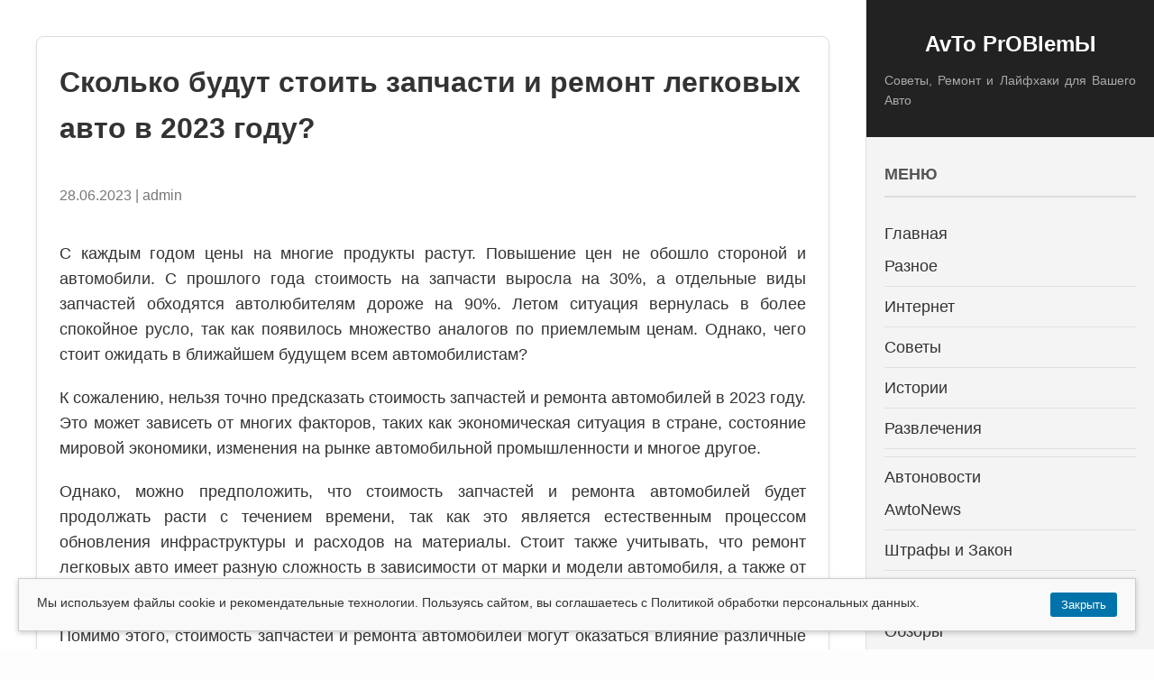

--- FILE ---
content_type: text/html; charset=UTF-8
request_url: https://avto-problemy.ru/skolko-budut-stoit-zapchasti-i-remont-legkovyh-avto-v-2023-godu/
body_size: 12691
content:
<!DOCTYPE html>
<html lang="ru-RU">
<head>
    <meta charset="UTF-8">
    <meta name="viewport" content="width=device-width, initial-scale=1.0, maximum-scale=5.0, user-scalable=yes">
    <title>Сколько будут стоить запчасти и ремонт легковых авто в 2023 году? - AvTo PrOBlemЫ</title>
    
    <title>Сколько будут стоить запчасти и ремонт легковых авто в 2023 году? - AvTo PrOBlemЫ</title>

<!-- The SEO Framework Создано Сибрэ Вайэр -->
<meta name="robots" content="max-snippet:-1,max-image-preview:large,max-video-preview:-1" />
<link rel="canonical" href="https://avto-problemy.ru/skolko-budut-stoit-zapchasti-i-remont-legkovyh-avto-v-2023-godu/" />
<meta name="description" content="С каждым годом цены на многие продукты растут. Повышение цен не обошло стороной и автомобили. С прошлого года стоимость на запчасти выросла на 30%" />
<meta property="og:type" content="article" />
<meta property="og:locale" content="ru_RU" />
<meta property="og:site_name" content="AvTo PrOBlemЫ" />
<meta property="og:title" content="Сколько будут стоить запчасти и ремонт легковых авто в 2023 году?" />
<meta property="og:description" content="С каждым годом цены на многие продукты растут. Повышение цен не обошло стороной и автомобили. С прошлого года стоимость на запчасти выросла на 30%, а отдельные виды запчастей обходятся автолюбителям…" />
<meta property="og:url" content="https://avto-problemy.ru/skolko-budut-stoit-zapchasti-i-remont-legkovyh-avto-v-2023-godu/" />
<meta property="og:image" content="https://avto-problemy.ru/wp-content/uploads/2023/06/phnwrg3zc11181qg3dwg6t67vyeatopa.webp" />
<meta property="article:published_time" content="2023-06-28T19:45:15+00:00" />
<meta property="article:modified_time" content="2023-06-28T19:45:15+00:00" />
<meta name="twitter:card" content="summary_large_image" />
<meta name="twitter:title" content="Сколько будут стоить запчасти и ремонт легковых авто в 2023 году?" />
<meta name="twitter:description" content="С каждым годом цены на многие продукты растут. Повышение цен не обошло стороной и автомобили. С прошлого года стоимость на запчасти выросла на 30%, а отдельные виды запчастей обходятся автолюбителям…" />
<meta name="twitter:image" content="https://avto-problemy.ru/wp-content/uploads/2023/06/phnwrg3zc11181qg3dwg6t67vyeatopa.webp" />
<script type="application/ld+json">{"@context":"https://schema.org","@graph":[{"@type":"WebSite","@id":"https://avto-problemy.ru/#/schema/WebSite","url":"https://avto-problemy.ru/","name":"AvTo PrOBlemЫ","description":"Советы, Ремонт и Лайфхаки для Вашего Авто","inLanguage":"ru-RU","potentialAction":{"@type":"SearchAction","target":{"@type":"EntryPoint","urlTemplate":"https://avto-problemy.ru/search/{search_term_string}/"},"query-input":"required name=search_term_string"},"publisher":{"@type":"Organization","@id":"https://avto-problemy.ru/#/schema/Organization","name":"AvTo PrOBlemЫ","url":"https://avto-problemy.ru/","logo":"https://avto-problemy.ru/wp-content/uploads/2024/11/logo.png"}},{"@type":"WebPage","@id":"https://avto-problemy.ru/skolko-budut-stoit-zapchasti-i-remont-legkovyh-avto-v-2023-godu/","url":"https://avto-problemy.ru/skolko-budut-stoit-zapchasti-i-remont-legkovyh-avto-v-2023-godu/","name":"Сколько будут стоить запчасти и ремонт легковых авто в 2023 году? - AvTo PrOBlemЫ","description":"С каждым годом цены на многие продукты растут. Повышение цен не обошло стороной и автомобили. С прошлого года стоимость на запчасти выросла на 30%","inLanguage":"ru-RU","isPartOf":{"@id":"https://avto-problemy.ru/#/schema/WebSite"},"breadcrumb":{"@type":"BreadcrumbList","@id":"https://avto-problemy.ru/#/schema/BreadcrumbList","itemListElement":[{"@type":"ListItem","position":1,"item":"https://avto-problemy.ru/","name":"AvTo PrOBlemЫ"},{"@type":"ListItem","position":2,"item":"https://avto-problemy.ru/category/raznoe/","name":"Рубрика: Разное"},{"@type":"ListItem","position":3,"name":"Сколько будут стоить запчасти и ремонт легковых авто в 2023 году?"}]},"potentialAction":{"@type":"ReadAction","target":"https://avto-problemy.ru/skolko-budut-stoit-zapchasti-i-remont-legkovyh-avto-v-2023-godu/"},"datePublished":"2023-06-28T19:45:15+00:00","dateModified":"2023-06-28T19:45:15+00:00","author":{"@type":"Person","@id":"https://avto-problemy.ru/#/schema/Person/ca0ad5d9918deba776215f072eb9cfa9","name":"admin"}}]}</script>
<!-- / The SEO Framework Создано Сибрэ Вайэр | 25.39ms meta | 14.61ms boot -->

<link rel="alternate" type="application/rss+xml" title="AvTo PrOBlemЫ &raquo; Лента" href="https://avto-problemy.ru/feed/" />
<link rel="alternate" type="application/rss+xml" title="AvTo PrOBlemЫ &raquo; Лента комментариев" href="https://avto-problemy.ru/comments/feed/" />
<link rel="alternate" type="application/rss+xml" title="AvTo PrOBlemЫ &raquo; Лента комментариев к &laquo;Сколько будут стоить запчасти и ремонт легковых авто в 2023 году?&raquo;" href="https://avto-problemy.ru/skolko-budut-stoit-zapchasti-i-remont-legkovyh-avto-v-2023-godu/feed/" />
<link rel="alternate" title="oEmbed (JSON)" type="application/json+oembed" href="https://avto-problemy.ru/wp-json/oembed/1.0/embed?url=https%3A%2F%2Favto-problemy.ru%2Fskolko-budut-stoit-zapchasti-i-remont-legkovyh-avto-v-2023-godu%2F" />
<link rel="alternate" title="oEmbed (XML)" type="text/xml+oembed" href="https://avto-problemy.ru/wp-json/oembed/1.0/embed?url=https%3A%2F%2Favto-problemy.ru%2Fskolko-budut-stoit-zapchasti-i-remont-legkovyh-avto-v-2023-godu%2F&#038;format=xml" />
<style id='wp-img-auto-sizes-contain-inline-css'>
img:is([sizes=auto i],[sizes^="auto," i]){contain-intrinsic-size:3000px 1500px}
/*# sourceURL=wp-img-auto-sizes-contain-inline-css */
</style>
<style id='wp-emoji-styles-inline-css'>

	img.wp-smiley, img.emoji {
		display: inline !important;
		border: none !important;
		box-shadow: none !important;
		height: 1em !important;
		width: 1em !important;
		margin: 0 0.07em !important;
		vertical-align: -0.1em !important;
		background: none !important;
		padding: 0 !important;
	}
/*# sourceURL=wp-emoji-styles-inline-css */
</style>
<style id='classic-theme-styles-inline-css'>
/*! This file is auto-generated */
.wp-block-button__link{color:#fff;background-color:#32373c;border-radius:9999px;box-shadow:none;text-decoration:none;padding:calc(.667em + 2px) calc(1.333em + 2px);font-size:1.125em}.wp-block-file__button{background:#32373c;color:#fff;text-decoration:none}
/*# sourceURL=/wp-includes/css/classic-themes.min.css */
</style>
<link rel="https://api.w.org/" href="https://avto-problemy.ru/wp-json/" /><link rel="alternate" title="JSON" type="application/json" href="https://avto-problemy.ru/wp-json/wp/v2/posts/162" /><link rel="EditURI" type="application/rsd+xml" title="RSD" href="https://avto-problemy.ru/xmlrpc.php?rsd" />
<meta name="verification" content="f612c7d25f5690ad41496fcfdbf8d1" />            <style>
                .toc-pro-fixed {
                    box-sizing: border-box;
                }
                .toc-pro-fixed a:hover {
                    text-decoration: underline !important;
                }
                .toc-pro-fixed .toc-content ul {
                    margin-top: 10px !important;
                }
                @media (max-width: 768px) {
                    .toc-pro-fixed {
                        width: 100% !important;
                    }
                }
            </style>
            <link rel="icon" href="https://avto-problemy.ru/wp-content/uploads/2023/05/cropped-3-kiya-1.webp" sizes="32x32" />
<link rel="icon" href="https://avto-problemy.ru/wp-content/uploads/2023/05/cropped-3-kiya-1.webp" sizes="192x192" />
<link rel="apple-touch-icon" href="https://avto-problemy.ru/wp-content/uploads/2023/05/cropped-3-kiya-1.webp" />
<meta name="msapplication-TileImage" content="https://avto-problemy.ru/wp-content/uploads/2023/05/cropped-3-kiya-1.webp" />

    <style>
        /* =================================================================
           CRITICAL CSS (v4.2)
           ================================================================= */
        
        /* 1. Глобальные переменные и сброс */
        * { box-sizing: border-box; -webkit-tap-highlight-color: transparent; }
        body { margin: 0; padding: 0; }
        
        :root {
            --bg-body: #fdfdfd;           
            --bg-sidebar: #f4f4f4;        /* Серый фон сайдбара */
            --bg-card: #ffffff;           
            --text-main: #333333;
            --accent: #0073aa;
            --header-bg: #222222;         /* Инверсия: Темный фон */
            --header-text: #ffffff;       /* Инверсия: Белый текст */
            --sidebar-width: 320px;
        }

        body {
            font-family: 'Helvetica Neue', Helvetica, Arial, sans-serif;
            font-size: 18px; line-height: 1.6;
            color: var(--text-main); background: var(--bg-body);
        }

        /* -----------------------------------------------------------------
           2. МАКЕТ (GRID LAYOUT)
           ----------------------------------------------------------------- */
        .page-wrapper {
            max-width: 1400px; margin: 0 auto;
            background: #fff;
            min-height: 100vh;
        }

        /* ДЕСКТОП (Экраны > 900px) */
        @media (min-width: 900px) {
            .page-wrapper {
                display: grid;
                grid-template-columns: 1fr var(--sidebar-width);
                grid-template-rows: auto 1fr;
            }
            
            main { grid-column: 1; padding: 40px; }
            footer { grid-column: 1; padding: 20px 40px; }
            
            /* Сайдбар (Справа, Фиксированный, Серый) */
            aside#secondary {
                grid-column: 2; grid-row: 1 / span 2;
                background: var(--bg-sidebar); 
                border-left: 1px solid #e0e0e0;
                height: 100vh; position: sticky; top: 0;
                overflow-y: auto;
                display: block !important; 
            }

            .mobile-top-bar, .overlay, .burger-btn { display: none !important; }
        }

        /* МОБИЛЬНЫЙ (Экраны < 900px) */
        @media (max-width: 899px) {
            .page-wrapper { display: block; padding-top: 60px; } 
            main { padding: 20px 15px; }
            
            /* Инверсивная шапка для мобильных */
            .mobile-top-bar {
                position: fixed; top: 0; left: 0; width: 100%; height: 60px;
                background: var(--header-bg); color: var(--header-text);
                display: flex; align-items: center; justify-content: space-between;
                padding: 0 15px; z-index: 2000;
                box-shadow: 0 2px 5px rgba(0,0,0,0.2);
            }
            .mobile-site-title { font-weight: bold; font-size: 20px; color: #fff; text-decoration: none; }
            
            .burger-btn {
                background: none; border: none; color: #fff; font-size: 28px; cursor: pointer;
            }

            /* Сайдбар (Выезжающее меню) */
            aside#secondary {
                position: fixed; top: 0; right: -100%; 
                width: 85%; height: 100vh;
                background: var(--bg-sidebar);
                z-index: 2001; transition: right 0.3s ease;
                overflow-y: auto; box-shadow: -5px 0 15px rgba(0,0,0,0.3);
                padding-top: 60px; 
            }
            aside#secondary.active { right: 0; } 
            
            .overlay {
                position: fixed; top: 0; left: 0; width: 100%; height: 100%;
                background: rgba(0,0,0,0.7); z-index: 2000;
                opacity: 0; visibility: hidden; transition: 0.3s;
            }
            .overlay.active { opacity: 1; visibility: visible; }
        }

        /* -----------------------------------------------------------------
           3. САЙДБАР: ИНВЕРСИЯ И СТИЛИ
           ----------------------------------------------------------------- */
        .site-branding-box {
            background: var(--header-bg);
            color: var(--header-text);
            padding: 30px 20px;
            text-align: center;
            margin-bottom: 20px;
        }
        .site-branding-box h1 { margin: 0; font-size: 24px; color: #fff; border: none; }
        .site-branding-box h1 a { color: #fff; text-decoration: none; }
        .site-branding-box p { margin: 10px 0 0; font-size: 14px; opacity: 0.8; color: #ccc; }

        .sidebar-inner { padding: 0 20px 40px 20px; }
        
        .widget { margin-bottom: 30px; }
        .widget-title { 
            font-size: 18px; font-weight: bold; text-transform: uppercase;
            color: #555; border-bottom: 2px solid #ddd; padding-bottom: 10px; margin-bottom: 15px;
        }
        .widget ul { list-style: none; padding: 0; }
        .widget li { border-bottom: 1px solid #e0e0e0; padding: 8px 0; }
        .widget a { color: #333; text-decoration: none; }
        .widget a:hover { color: var(--accent); }

        /* -----------------------------------------------------------------
           4. ТИПОГРАФИКА И КОНТЕНТ
           ----------------------------------------------------------------- */
        
        /* FIX: Запрет растягивания Table of Contents */
        .entry-content, article { 
            height: auto !important; 
            overflow: visible !important; 
        }
        .toc_container, #ez-toc-container { 
            height: auto !important; 
            display: inline-block; 
            max-height: none !important; 
        }

        /* Заголовки: Базовые отступы */
        h1, h2, h3, h4, h5, h6 { 
            color: var(--text-main); font-weight: 700; 
            margin-top: 1.5em; margin-bottom: 0.8em; 
        }

        /* === ПОЛНАЯ НОВОСТЬ (Single) - ПОДЧЕРКИВАНИЕ ВСЕХ ЗАГОЛОВКОВ === */
        
        /* Главный заголовок статьи H1 */
        .single .entry-title, .page .entry-title {
            font-size: 32px; 
            margin-top: 0; 
            border-bottom: 2px solid var(--accent); 
            padding-bottom: 10px;
        }

        /* Все заголовки внутри текста (H1-H6) подчеркнуты */
        .single .entry-content h1,
        .single .entry-content h2,
        .single .entry-content h3,
        .single .entry-content h4,
        .single .entry-content h5,
        .single .entry-content h6,
        .page .entry-content h2,
        .page .entry-content h3 {
            border-bottom: 2px solid var(--accent) !important;
            padding-bottom: 5px;
            display: block; 
            width: 100%;
        }

        /* === КРАТКАЯ НОВОСТЬ (Blog/Archives) === */
        /* Карточка с рамкой */
        article:not(.single):not(.page) {
            background: var(--bg-card);
            border: 1px solid #ddd; 
            border-radius: 8px;     
            padding: 25px;          
            margin-bottom: 30px;    
            box-shadow: 0 4px 6px rgba(0,0,0,0.05);
            transition: transform 0.2s;
        }
        article:not(.single):not(.page):hover {
            transform: translateY(-2px);
            box-shadow: 0 6px 12px rgba(0,0,0,0.1);
        }
        
        /* Заголовки в краткой новости - БЕЗ подчеркивания */
        article:not(.single) h1, 
        article:not(.single) h2 { 
            border-bottom: none !important; 
            margin-top: 0;
            font-size: 26px;
        }
        article:not(.single) h1 a { text-decoration: none; color: #222; }
        article:not(.single) h1 a:hover { color: var(--accent); }

        /* Абзацы */
        p { margin-bottom: 20px; text-align: justify; }

        /* Списки и Таблицы */
        .entry-content ul, .entry-content ol { margin: 20px 0 20px 40px; }
        .entry-content li { margin-bottom: 10px; }
        
        table { width: 100%; border-collapse: collapse; margin: 20px 0; background: #fff; }
        th { background: var(--accent); color: #fff; padding: 10px; }
        td { border: 1px solid #ddd; padding: 10px; }
        tr:nth-child(even) { background: #f9f9f9; }

        /* Изображения */
        img { max-width: 100%; height: auto; display: block; border-radius: 4px; margin: 15px auto; }
        
        .thumbnail-placeholder {
            background: #eee; height: 150px; display: flex; align-items: center; justify-content: center;
            color: #999; border-radius: 4px; margin-bottom: 20px;
        }

        /* Навигация между постами (Внутри статьи) */
        .post-navigation { margin-top: 40px; padding-top: 20px; border-top: 1px dashed #ddd; }
        .nav-links { display: flex; justify-content: space-between; flex-wrap: wrap; gap: 20px; }
        .nav-previous, .nav-next { max-width: 48%; }
        .nav-previous a, .nav-next a { text-decoration: none; color: #555; font-weight: bold; }
        .nav-previous a:hover, .nav-next a:hover { color: var(--accent); }

        /* FIX: ПАГИНАЦИЯ (Цифровой список страниц внизу блога) */
        .pagination .nav-links {
            display: flex;
            justify-content: center; /* Центрируем */
            gap: 5px; /* Маленькое расстояние между цифрами */
            margin-top: 30px;
        }
        .pagination .page-numbers {
            display: inline-block;
            padding: 8px 15px;
            background: #f5f5f5;
            border: 1px solid #ddd;
            text-decoration: none;
            color: #333;
            border-radius: 4px;
        }
        .pagination .page-numbers.current {
            background: var(--accent);
            color: #fff;
            border-color: var(--accent);
        }
        .pagination .page-numbers:hover:not(.current) {
            background: #e9e9e9;
        }
        /* Скрываем заголовок "Навигация", который добавляет WP */
        .pagination .screen-reader-text {
            display: none;
        }

    </style>
<style id='global-styles-inline-css'>
:root{--wp--preset--aspect-ratio--square: 1;--wp--preset--aspect-ratio--4-3: 4/3;--wp--preset--aspect-ratio--3-4: 3/4;--wp--preset--aspect-ratio--3-2: 3/2;--wp--preset--aspect-ratio--2-3: 2/3;--wp--preset--aspect-ratio--16-9: 16/9;--wp--preset--aspect-ratio--9-16: 9/16;--wp--preset--color--black: #000000;--wp--preset--color--cyan-bluish-gray: #abb8c3;--wp--preset--color--white: #ffffff;--wp--preset--color--pale-pink: #f78da7;--wp--preset--color--vivid-red: #cf2e2e;--wp--preset--color--luminous-vivid-orange: #ff6900;--wp--preset--color--luminous-vivid-amber: #fcb900;--wp--preset--color--light-green-cyan: #7bdcb5;--wp--preset--color--vivid-green-cyan: #00d084;--wp--preset--color--pale-cyan-blue: #8ed1fc;--wp--preset--color--vivid-cyan-blue: #0693e3;--wp--preset--color--vivid-purple: #9b51e0;--wp--preset--gradient--vivid-cyan-blue-to-vivid-purple: linear-gradient(135deg,rgb(6,147,227) 0%,rgb(155,81,224) 100%);--wp--preset--gradient--light-green-cyan-to-vivid-green-cyan: linear-gradient(135deg,rgb(122,220,180) 0%,rgb(0,208,130) 100%);--wp--preset--gradient--luminous-vivid-amber-to-luminous-vivid-orange: linear-gradient(135deg,rgb(252,185,0) 0%,rgb(255,105,0) 100%);--wp--preset--gradient--luminous-vivid-orange-to-vivid-red: linear-gradient(135deg,rgb(255,105,0) 0%,rgb(207,46,46) 100%);--wp--preset--gradient--very-light-gray-to-cyan-bluish-gray: linear-gradient(135deg,rgb(238,238,238) 0%,rgb(169,184,195) 100%);--wp--preset--gradient--cool-to-warm-spectrum: linear-gradient(135deg,rgb(74,234,220) 0%,rgb(151,120,209) 20%,rgb(207,42,186) 40%,rgb(238,44,130) 60%,rgb(251,105,98) 80%,rgb(254,248,76) 100%);--wp--preset--gradient--blush-light-purple: linear-gradient(135deg,rgb(255,206,236) 0%,rgb(152,150,240) 100%);--wp--preset--gradient--blush-bordeaux: linear-gradient(135deg,rgb(254,205,165) 0%,rgb(254,45,45) 50%,rgb(107,0,62) 100%);--wp--preset--gradient--luminous-dusk: linear-gradient(135deg,rgb(255,203,112) 0%,rgb(199,81,192) 50%,rgb(65,88,208) 100%);--wp--preset--gradient--pale-ocean: linear-gradient(135deg,rgb(255,245,203) 0%,rgb(182,227,212) 50%,rgb(51,167,181) 100%);--wp--preset--gradient--electric-grass: linear-gradient(135deg,rgb(202,248,128) 0%,rgb(113,206,126) 100%);--wp--preset--gradient--midnight: linear-gradient(135deg,rgb(2,3,129) 0%,rgb(40,116,252) 100%);--wp--preset--font-size--small: 13px;--wp--preset--font-size--medium: 20px;--wp--preset--font-size--large: 36px;--wp--preset--font-size--x-large: 42px;--wp--preset--spacing--20: 0.44rem;--wp--preset--spacing--30: 0.67rem;--wp--preset--spacing--40: 1rem;--wp--preset--spacing--50: 1.5rem;--wp--preset--spacing--60: 2.25rem;--wp--preset--spacing--70: 3.38rem;--wp--preset--spacing--80: 5.06rem;--wp--preset--shadow--natural: 6px 6px 9px rgba(0, 0, 0, 0.2);--wp--preset--shadow--deep: 12px 12px 50px rgba(0, 0, 0, 0.4);--wp--preset--shadow--sharp: 6px 6px 0px rgba(0, 0, 0, 0.2);--wp--preset--shadow--outlined: 6px 6px 0px -3px rgb(255, 255, 255), 6px 6px rgb(0, 0, 0);--wp--preset--shadow--crisp: 6px 6px 0px rgb(0, 0, 0);}:where(.is-layout-flex){gap: 0.5em;}:where(.is-layout-grid){gap: 0.5em;}body .is-layout-flex{display: flex;}.is-layout-flex{flex-wrap: wrap;align-items: center;}.is-layout-flex > :is(*, div){margin: 0;}body .is-layout-grid{display: grid;}.is-layout-grid > :is(*, div){margin: 0;}:where(.wp-block-columns.is-layout-flex){gap: 2em;}:where(.wp-block-columns.is-layout-grid){gap: 2em;}:where(.wp-block-post-template.is-layout-flex){gap: 1.25em;}:where(.wp-block-post-template.is-layout-grid){gap: 1.25em;}.has-black-color{color: var(--wp--preset--color--black) !important;}.has-cyan-bluish-gray-color{color: var(--wp--preset--color--cyan-bluish-gray) !important;}.has-white-color{color: var(--wp--preset--color--white) !important;}.has-pale-pink-color{color: var(--wp--preset--color--pale-pink) !important;}.has-vivid-red-color{color: var(--wp--preset--color--vivid-red) !important;}.has-luminous-vivid-orange-color{color: var(--wp--preset--color--luminous-vivid-orange) !important;}.has-luminous-vivid-amber-color{color: var(--wp--preset--color--luminous-vivid-amber) !important;}.has-light-green-cyan-color{color: var(--wp--preset--color--light-green-cyan) !important;}.has-vivid-green-cyan-color{color: var(--wp--preset--color--vivid-green-cyan) !important;}.has-pale-cyan-blue-color{color: var(--wp--preset--color--pale-cyan-blue) !important;}.has-vivid-cyan-blue-color{color: var(--wp--preset--color--vivid-cyan-blue) !important;}.has-vivid-purple-color{color: var(--wp--preset--color--vivid-purple) !important;}.has-black-background-color{background-color: var(--wp--preset--color--black) !important;}.has-cyan-bluish-gray-background-color{background-color: var(--wp--preset--color--cyan-bluish-gray) !important;}.has-white-background-color{background-color: var(--wp--preset--color--white) !important;}.has-pale-pink-background-color{background-color: var(--wp--preset--color--pale-pink) !important;}.has-vivid-red-background-color{background-color: var(--wp--preset--color--vivid-red) !important;}.has-luminous-vivid-orange-background-color{background-color: var(--wp--preset--color--luminous-vivid-orange) !important;}.has-luminous-vivid-amber-background-color{background-color: var(--wp--preset--color--luminous-vivid-amber) !important;}.has-light-green-cyan-background-color{background-color: var(--wp--preset--color--light-green-cyan) !important;}.has-vivid-green-cyan-background-color{background-color: var(--wp--preset--color--vivid-green-cyan) !important;}.has-pale-cyan-blue-background-color{background-color: var(--wp--preset--color--pale-cyan-blue) !important;}.has-vivid-cyan-blue-background-color{background-color: var(--wp--preset--color--vivid-cyan-blue) !important;}.has-vivid-purple-background-color{background-color: var(--wp--preset--color--vivid-purple) !important;}.has-black-border-color{border-color: var(--wp--preset--color--black) !important;}.has-cyan-bluish-gray-border-color{border-color: var(--wp--preset--color--cyan-bluish-gray) !important;}.has-white-border-color{border-color: var(--wp--preset--color--white) !important;}.has-pale-pink-border-color{border-color: var(--wp--preset--color--pale-pink) !important;}.has-vivid-red-border-color{border-color: var(--wp--preset--color--vivid-red) !important;}.has-luminous-vivid-orange-border-color{border-color: var(--wp--preset--color--luminous-vivid-orange) !important;}.has-luminous-vivid-amber-border-color{border-color: var(--wp--preset--color--luminous-vivid-amber) !important;}.has-light-green-cyan-border-color{border-color: var(--wp--preset--color--light-green-cyan) !important;}.has-vivid-green-cyan-border-color{border-color: var(--wp--preset--color--vivid-green-cyan) !important;}.has-pale-cyan-blue-border-color{border-color: var(--wp--preset--color--pale-cyan-blue) !important;}.has-vivid-cyan-blue-border-color{border-color: var(--wp--preset--color--vivid-cyan-blue) !important;}.has-vivid-purple-border-color{border-color: var(--wp--preset--color--vivid-purple) !important;}.has-vivid-cyan-blue-to-vivid-purple-gradient-background{background: var(--wp--preset--gradient--vivid-cyan-blue-to-vivid-purple) !important;}.has-light-green-cyan-to-vivid-green-cyan-gradient-background{background: var(--wp--preset--gradient--light-green-cyan-to-vivid-green-cyan) !important;}.has-luminous-vivid-amber-to-luminous-vivid-orange-gradient-background{background: var(--wp--preset--gradient--luminous-vivid-amber-to-luminous-vivid-orange) !important;}.has-luminous-vivid-orange-to-vivid-red-gradient-background{background: var(--wp--preset--gradient--luminous-vivid-orange-to-vivid-red) !important;}.has-very-light-gray-to-cyan-bluish-gray-gradient-background{background: var(--wp--preset--gradient--very-light-gray-to-cyan-bluish-gray) !important;}.has-cool-to-warm-spectrum-gradient-background{background: var(--wp--preset--gradient--cool-to-warm-spectrum) !important;}.has-blush-light-purple-gradient-background{background: var(--wp--preset--gradient--blush-light-purple) !important;}.has-blush-bordeaux-gradient-background{background: var(--wp--preset--gradient--blush-bordeaux) !important;}.has-luminous-dusk-gradient-background{background: var(--wp--preset--gradient--luminous-dusk) !important;}.has-pale-ocean-gradient-background{background: var(--wp--preset--gradient--pale-ocean) !important;}.has-electric-grass-gradient-background{background: var(--wp--preset--gradient--electric-grass) !important;}.has-midnight-gradient-background{background: var(--wp--preset--gradient--midnight) !important;}.has-small-font-size{font-size: var(--wp--preset--font-size--small) !important;}.has-medium-font-size{font-size: var(--wp--preset--font-size--medium) !important;}.has-large-font-size{font-size: var(--wp--preset--font-size--large) !important;}.has-x-large-font-size{font-size: var(--wp--preset--font-size--x-large) !important;}
/*# sourceURL=global-styles-inline-css */
</style>
</head>
<body class="wp-singular post-template-default single single-post postid-162 single-format-standard wp-custom-logo wp-theme-ultralight-pro">

    <div class="mobile-top-bar">
        <a href="https://avto-problemy.ru/" class="mobile-site-title">AvTo PrOBlemЫ</a>
        <button class="burger-btn" id="burgerToggle">☰</button>
    </div>
    
    <div class="overlay" id="siteOverlay"></div>

    <div class="page-wrapper">
        
        <main>
                            
                <article id="post-162" class="post-162 post type-post status-publish format-standard has-post-thumbnail hentry category-raznoe">
                    
                                            
                        <h1 class="entry-title">Сколько будут стоить запчасти и ремонт легковых авто в 2023 году?</h1>
                        
                        <div class="post-meta" style="color:#777; margin-bottom:20px; font-size:0.9em;">
                            28.06.2023 | admin                        </div>

                                                    <div class="post-img"><img src="https://avto-problemy.ru/wp-content/uploads/2023/06/phnwrg3zc11181qg3dwg6t67vyeatopa.webp" class="attachment-full size-full wp-post-image" alt="" decoding="async" /></div>
                        
                        <div class="entry-content">
                            <p>С каждым годом цены на многие продукты растут. Повышение цен не обошло стороной и автомобили. С прошлого года стоимость на запчасти выросла на 30%, а отдельные виды запчастей обходятся автолюбителям дороже на 90%. Летом ситуация вернулась в более спокойное русло, так как появилось множество аналогов по приемлемым ценам. Однако, чего стоит ожидать в ближайшем будущем всем автомобилистам?</p>
<p>К сожалению, нельзя точно предсказать стоимость запчастей и ремонта автомобилей в 2023 году. Это может зависеть от многих факторов, таких как экономическая ситуация в стране, состояние мировой экономики, изменения на рынке автомобильной промышленности и многое другое.</p>
<p>Однако, можно предположить, что стоимость запчастей и ремонта автомобилей будет продолжать расти с течением времени, так как это является естественным процессом обновления инфраструктуры и расходов на материалы. Стоит также учитывать, что ремонт легковых авто имеет разную сложность в зависимости от марки и модели автомобиля, а также от его возраста и состояния, что также играет роль в ценообразовании.</p>
<p>Помимо этого, стоимость запчастей и ремонта автомобилей могут оказаться влияние различные экологические факторы, такие как переход на электромобили и развитие сферы возобновляемой энергетики, подробнее тут <span style="color: #0000ff;"><a style="color: #0000ff;" href="https://claas-service.ru/">https://claas-service.ru/</a></span>. Возможно, это снизит спрос на некоторые компоненты и услуги, в то время как другие могут стать более востребованными.</p>
<p>Также стоит заметить, что технологии и методы ремонта могут значительно измениться в ближайшие годы, что также может повлиять на стоимость запчастей и работ по ремонту.</p>
<p>В любом случае, рекомендуем Вам следить за новостями и тенденциями на рынке автомобильной промышленности, а также выбирать качественные запчасти и услуги, которые увеличат срок службы вашего автомобиля и помогут сэкономить на ремонте в долгосрочной перспективе.</p>
<p>Ремонт автомобиля всегда приводит автомобилистов в шок. Цены с каждым годом становятся все выше, а автомобиль ломаться не перестает. Чего ожидать от цен в 2023 году?</p>
                        </div>
                        
                        
	<nav class="navigation post-navigation" aria-label="Записи">
		<h2 class="screen-reader-text">Навигация по записям</h2>
		<div class="nav-links"><div class="nav-previous"><a href="https://avto-problemy.ru/kalkulyator-dostavki-avtomobilej-iz-ssha-bystro-i-udobno/" rel="prev"><span class="nav-subtitle">← Назад:</span> <span class="nav-title">Калькулятор доставки автомобилей из США: быстро и удобно</span></a></div><div class="nav-next"><a href="https://avto-problemy.ru/udobnaya-arenda-avto-pod-taksi-nachnite-svoj-biznes-bez-lishnih-zabot/" rel="next"><span class="nav-subtitle">Вперед:</span> <span class="nav-title">Удобная аренда авто под такси: начните свой бизнес без лишних забот →</span></a></div></div>
	</nav>                        
                        
<!-- You can start editing here. -->


			<!-- If comments are open, but there are no comments. -->

	
	<div id="respond" class="comment-respond">
		<h3 id="reply-title" class="comment-reply-title">Добавить комментарий <small><a rel="nofollow" id="cancel-comment-reply-link" href="/skolko-budut-stoit-zapchasti-i-remont-legkovyh-avto-v-2023-godu/#respond" style="display:none;">Отменить ответ</a></small></h3><p class="must-log-in">Для отправки комментария вам необходимо <a href="https://avto-problemy.ru/wp-login.php?redirect_to=https%3A%2F%2Favto-problemy.ru%2Fskolko-budut-stoit-zapchasti-i-remont-legkovyh-avto-v-2023-godu%2F">авторизоваться</a>.</p>	</div><!-- #respond -->
	
                                    </article>

                    </main>

        <aside id="secondary">
            <div class="site-branding-box">
                <h1><a href="https://avto-problemy.ru/">AvTo PrOBlemЫ</a></h1>
                <p>Советы, Ремонт и Лайфхаки для Вашего Авто</p>
            </div>

            <div class="sidebar-inner">
                <nav class="widget">
                    <h3 class="widget-title">Меню</h3>
                    <ul id="menu-menu-1" class="menu"><li id="menu-item-23" class="menu-item menu-item-type-custom menu-item-object-custom menu-item-home menu-item-has-children menu-item-23"><a href="https://avto-problemy.ru/">Главная</a>
<ul class="sub-menu">
	<li id="menu-item-43730" class="menu-item menu-item-type-taxonomy menu-item-object-category current-post-ancestor current-menu-parent current-post-parent menu-item-43730"><a href="https://avto-problemy.ru/category/raznoe/">Разное</a></li>
	<li id="menu-item-43736" class="menu-item menu-item-type-taxonomy menu-item-object-category menu-item-43736"><a href="https://avto-problemy.ru/category/internet/">Интернет</a></li>
	<li id="menu-item-43734" class="menu-item menu-item-type-taxonomy menu-item-object-category menu-item-43734"><a href="https://avto-problemy.ru/category/sovety/">Советы</a></li>
	<li id="menu-item-43738" class="menu-item menu-item-type-taxonomy menu-item-object-category menu-item-43738"><a href="https://avto-problemy.ru/category/istorii/">Истории</a></li>
	<li id="menu-item-43740" class="menu-item menu-item-type-taxonomy menu-item-object-category menu-item-43740"><a href="https://avto-problemy.ru/category/razvlecheniya/">Развлечения</a></li>
</ul>
</li>
<li id="menu-item-43728" class="menu-item menu-item-type-taxonomy menu-item-object-category menu-item-has-children menu-item-43728"><a href="https://avto-problemy.ru/category/avtonovosti/">Автоновости</a>
<ul class="sub-menu">
	<li id="menu-item-43729" class="menu-item menu-item-type-taxonomy menu-item-object-category menu-item-43729"><a href="https://avto-problemy.ru/category/awtonews/">AwtoNews</a></li>
	<li id="menu-item-43731" class="menu-item menu-item-type-taxonomy menu-item-object-category menu-item-43731"><a href="https://avto-problemy.ru/category/shtrafy-i-zakon/">Штрафы и Закон</a></li>
	<li id="menu-item-43732" class="menu-item menu-item-type-taxonomy menu-item-object-category menu-item-43732"><a href="https://avto-problemy.ru/category/avtouslugi/">Автоуслуги</a></li>
	<li id="menu-item-43733" class="menu-item menu-item-type-taxonomy menu-item-object-category menu-item-43733"><a href="https://avto-problemy.ru/category/obzory/">Обзоры</a></li>
	<li id="menu-item-43735" class="menu-item menu-item-type-taxonomy menu-item-object-category menu-item-43735"><a href="https://avto-problemy.ru/category/garazh-i-remont/">Гараж и Ремонт</a></li>
	<li id="menu-item-43737" class="menu-item menu-item-type-taxonomy menu-item-object-category menu-item-43737"><a href="https://avto-problemy.ru/category/avtotovary/">Автотовары</a></li>
	<li id="menu-item-43739" class="menu-item menu-item-type-taxonomy menu-item-object-category menu-item-43739"><a href="https://avto-problemy.ru/category/avtosalony/">Автосалоны</a></li>
	<li id="menu-item-43741" class="menu-item menu-item-type-taxonomy menu-item-object-category menu-item-43741"><a href="https://avto-problemy.ru/category/perevozki/">Перевозки</a></li>
</ul>
</li>
</ul>                </nav>
                
                <section id="search-2" class="widget widget_search"><form role="search" method="get" class="search-form" action="https://avto-problemy.ru/">
				<label>
					<span class="screen-reader-text">Найти:</span>
					<input type="search" class="search-field" placeholder="Поиск&hellip;" value="" name="s" />
				</label>
				<input type="submit" class="search-submit" value="Поиск" />
			</form></section>
		<section id="recent-posts-2" class="widget widget_recent_entries">
		<h4 class="widget-title">Свежие записи</h4>
		<ul>
											<li>
					<a href="https://avto-problemy.ru/pochemu-steklo-stalo-glavnym-materialom-nashego-vremeni/">Почему стекло стало главным материалом нашего времени</a>
									</li>
											<li>
					<a href="https://avto-problemy.ru/tajnyj-mehanizm-prodleniya-sroka-sluzhby-dvigatelya-bez-dorogogo-servisa/">Тайный механизм продления срока службы двигателя без дорогого сервиса</a>
									</li>
											<li>
					<a href="https://avto-problemy.ru/pochemu-buksirovat-mashinu-v-servis-stanovitsya-dorozhe/">Почему буксировать машину в сервис становится дороже</a>
									</li>
											<li>
					<a href="https://avto-problemy.ru/kinematograf-doma-dostup-i-prosmotr-kontenta/">Кинематограф дома: доступ и просмотр контента</a>
									</li>
											<li>
					<a href="https://avto-problemy.ru/tenet-t8-novyj-standart-semejnogo-krossovera/">Tenet T8: новый стандарт семейного кроссовера</a>
									</li>
					</ul>

		</section><section id="custom_html-6" class="widget_text widget widget_custom_html"><div class="textwidget custom-html-widget"><script type="text/javascript">
<!--
var _acic={dataProvider:10};(function(){var e=document.createElement("script");e.type="text/javascript";e.async=true;e.src="https://www.acint.net/aci.js";var t=document.getElementsByTagName("script")[0];t.parentNode.insertBefore(e,t)})()
//-->
</script></div></section>                
                <div class="site-info" style="margin-top:40px; font-size:14px; color:#888;">
                    &copy; 2026 Все права защищены.
                </div>
            </div>
        </aside>

    </div>

    <script type="speculationrules">
{"prefetch":[{"source":"document","where":{"and":[{"href_matches":"/*"},{"not":{"href_matches":["/wp-*.php","/wp-admin/*","/wp-content/uploads/*","/wp-content/*","/wp-content/plugins/*","/wp-content/themes/ultralight-pro/*","/*\\?(.+)"]}},{"not":{"selector_matches":"a[rel~=\"nofollow\"]"}},{"not":{"selector_matches":".no-prefetch, .no-prefetch a"}}]},"eagerness":"conservative"}]}
</script>
    <style>
        #cookie-notice-pro {
            position: fixed;
            bottom: 20px;
            left: 20px;
            right: 20px;
            background: #f9f9f9;
            border: 1px solid #ccc;
            padding: 15px 20px;
            font-size: 14px;
            box-shadow: 0 2px 6px rgba(0,0,0,0.2);
            z-index: 9999;
            display: none;
        }
        #cookie-notice-pro button {
            float: right;
            background: #0073aa;
            color: #fff;
            border: none;
            padding: 6px 12px;
            cursor: pointer;
            border-radius: 3px;
        }
        #cookie-notice-pro button:hover {
            background: #005177;
        }
    </style>

    <div id="cookie-notice-pro">
        Мы используем файлы cookie и рекомендательные технологии. Пользуясь сайтом, вы соглашаетесь с Политикой обработки персональных данных</a>.
        <button id="cookie-notice-close">Закрыть</button>
    </div>

    <script>
        document.addEventListener('DOMContentLoaded', function () {
            const notice = document.getElementById('cookie-notice-pro');
            const closeBtn = document.getElementById('cookie-notice-close');

            if (!localStorage.getItem('cookieNoticeAccepted')) {
                notice.style.display = 'block';
            }

            closeBtn.addEventListener('click', function () {
                notice.style.display = 'none';
                localStorage.setItem('cookieNoticeAccepted', 'true');
            });
        });
    </script>
                <script>
            function toggleToc(tocId) {
                var toc = document.getElementById(tocId);
                var content = toc.querySelector('.toc-content');
                var button = toc.querySelector('.toc-toggle');
                
                if (content.style.display === 'none') {
                    content.style.display = 'block';
                    button.textContent = 'Скрыть';
                } else {
                    content.style.display = 'none';
                    button.textContent = 'Показать';
                }
            }
            
            document.addEventListener('DOMContentLoaded', function() {
                var tocLinks = document.querySelectorAll('.toc-pro-fixed a[href^="#"]');
                tocLinks.forEach(function(link) {
                    link.addEventListener('click', function(e) {
                        var targetId = this.getAttribute('href').substring(1);
                        var target = document.getElementById(targetId);
                        
                        if (target) {
                            e.preventDefault();
                            window.scrollTo({
                                top: target.offsetTop - 20,
                                behavior: 'smooth'
                            });
                            
                            var originalBg = target.style.backgroundColor;
                            target.style.backgroundColor = '#fff9c4';
                            setTimeout(function() {
                                target.style.backgroundColor = originalBg;
                            }, 1500);
                        }
                    });
                });
            });
            </script>
            <script id="wp-emoji-settings" type="application/json">
{"baseUrl":"https://s.w.org/images/core/emoji/17.0.2/72x72/","ext":".png","svgUrl":"https://s.w.org/images/core/emoji/17.0.2/svg/","svgExt":".svg","source":{"concatemoji":"https://avto-problemy.ru/wp-includes/js/wp-emoji-release.min.js?ver=6.9"}}
</script>
<script type="module">
/*! This file is auto-generated */
const a=JSON.parse(document.getElementById("wp-emoji-settings").textContent),o=(window._wpemojiSettings=a,"wpEmojiSettingsSupports"),s=["flag","emoji"];function i(e){try{var t={supportTests:e,timestamp:(new Date).valueOf()};sessionStorage.setItem(o,JSON.stringify(t))}catch(e){}}function c(e,t,n){e.clearRect(0,0,e.canvas.width,e.canvas.height),e.fillText(t,0,0);t=new Uint32Array(e.getImageData(0,0,e.canvas.width,e.canvas.height).data);e.clearRect(0,0,e.canvas.width,e.canvas.height),e.fillText(n,0,0);const a=new Uint32Array(e.getImageData(0,0,e.canvas.width,e.canvas.height).data);return t.every((e,t)=>e===a[t])}function p(e,t){e.clearRect(0,0,e.canvas.width,e.canvas.height),e.fillText(t,0,0);var n=e.getImageData(16,16,1,1);for(let e=0;e<n.data.length;e++)if(0!==n.data[e])return!1;return!0}function u(e,t,n,a){switch(t){case"flag":return n(e,"\ud83c\udff3\ufe0f\u200d\u26a7\ufe0f","\ud83c\udff3\ufe0f\u200b\u26a7\ufe0f")?!1:!n(e,"\ud83c\udde8\ud83c\uddf6","\ud83c\udde8\u200b\ud83c\uddf6")&&!n(e,"\ud83c\udff4\udb40\udc67\udb40\udc62\udb40\udc65\udb40\udc6e\udb40\udc67\udb40\udc7f","\ud83c\udff4\u200b\udb40\udc67\u200b\udb40\udc62\u200b\udb40\udc65\u200b\udb40\udc6e\u200b\udb40\udc67\u200b\udb40\udc7f");case"emoji":return!a(e,"\ud83e\u1fac8")}return!1}function f(e,t,n,a){let r;const o=(r="undefined"!=typeof WorkerGlobalScope&&self instanceof WorkerGlobalScope?new OffscreenCanvas(300,150):document.createElement("canvas")).getContext("2d",{willReadFrequently:!0}),s=(o.textBaseline="top",o.font="600 32px Arial",{});return e.forEach(e=>{s[e]=t(o,e,n,a)}),s}function r(e){var t=document.createElement("script");t.src=e,t.defer=!0,document.head.appendChild(t)}a.supports={everything:!0,everythingExceptFlag:!0},new Promise(t=>{let n=function(){try{var e=JSON.parse(sessionStorage.getItem(o));if("object"==typeof e&&"number"==typeof e.timestamp&&(new Date).valueOf()<e.timestamp+604800&&"object"==typeof e.supportTests)return e.supportTests}catch(e){}return null}();if(!n){if("undefined"!=typeof Worker&&"undefined"!=typeof OffscreenCanvas&&"undefined"!=typeof URL&&URL.createObjectURL&&"undefined"!=typeof Blob)try{var e="postMessage("+f.toString()+"("+[JSON.stringify(s),u.toString(),c.toString(),p.toString()].join(",")+"));",a=new Blob([e],{type:"text/javascript"});const r=new Worker(URL.createObjectURL(a),{name:"wpTestEmojiSupports"});return void(r.onmessage=e=>{i(n=e.data),r.terminate(),t(n)})}catch(e){}i(n=f(s,u,c,p))}t(n)}).then(e=>{for(const n in e)a.supports[n]=e[n],a.supports.everything=a.supports.everything&&a.supports[n],"flag"!==n&&(a.supports.everythingExceptFlag=a.supports.everythingExceptFlag&&a.supports[n]);var t;a.supports.everythingExceptFlag=a.supports.everythingExceptFlag&&!a.supports.flag,a.supports.everything||((t=a.source||{}).concatemoji?r(t.concatemoji):t.wpemoji&&t.twemoji&&(r(t.twemoji),r(t.wpemoji)))});
//# sourceURL=https://avto-problemy.ru/wp-includes/js/wp-emoji-loader.min.js
</script>

    <script>
        document.addEventListener('DOMContentLoaded', function() {
            var btn = document.getElementById('burgerToggle');
            var sidebar = document.getElementById('secondary');
            var overlay = document.getElementById('siteOverlay');
            
            function toggle() {
                sidebar.classList.toggle('active');
                overlay.classList.toggle('active');
                document.body.style.overflow = sidebar.classList.contains('active') ? 'hidden' : '';
            }

            if(btn) btn.addEventListener('click', toggle);
            if(overlay) overlay.addEventListener('click', toggle);
        });
    </script>
</body>
</html>
<!-- Cache by SpeedyCache https://speedycache.com -->